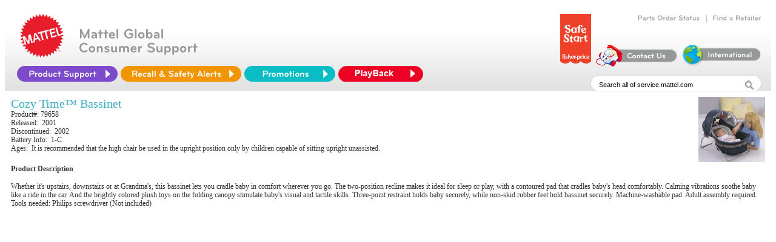

--- FILE ---
content_type: text/html; charset=utf-8
request_url: https://service.mattel.com/us/productPopup.aspx?prodno=79658&siteid=27
body_size: 7989
content:



<html template="http://www.mattelpartners.com/templates">
 
  <head>
  <title>Mattel and Fisher-Price Customer Service</title>
    <meta CONTENT="IE=9" HTTP-EQUIV="X-UA-Compatible" />
	  <script language="javascript" SRC="/us/include/js/cssSelect.js"></script>
	  <script language="javascript" SRC="/us/include/js/UIValidation.js"></script>
	  <script language="javascript" SRC="/us/include/js/nav.js"></script>
    <script language="JavaScript" SRC="/us/include/js/webtrends_CSR_US.js"></script>
    <LINK REL="stylesheet" TYPE="text/css" HREF="/us/include/css/ServiceNew.css?new1" />
	
    <script TYPE="text/javascript" SRC="/us/include/js/jquery-1.8.0.min.js"></script>
    <script TYPE="text/javascript" SRC="/us/include/js/cufon-yui.js"></script>
    <script TYPE="text/javascript" SRC="/us/include/Bryant_Medium_500-Bryant_Bold_700.font.js"></script>
	  <script type="text/javascript" src="/us/include/js/css_browser_selector_092613.js"></script>
    <script TYPE="text/javascript" SRC="/us/include/js/curvycorners.js"></script>
  </head>

  <body style="background-image: none;">

<!DOCTYPE HTML PUBLIC "-//W3C//DTD HTML 4.0 Transitional//EN" >
<meta CONTENT="IE=9" HTTP-EQUIV="X-UA-Compatible" />
    <div id="Header_Panel1">
	
    <style>
        .autocomplete_completionListElement {
            font-family: calibri;
            font-size: 15px;
            text-align: left;
            border: solid 1px #E8E8E8;
            line-height: 20px;
            padding: 0px;
            background-color: #F0F0F0;
            margin-left: 0px;
        }

        .autocomplete_highlightedListItem {
            font-family: calibri;
            font-size: 15px;
            text-align: left;
            background-color: #BEBEBE;
            cursor: pointer;
            color: #636363;
        }

        .autocomplete_listItem {
            border-bottom: solid 1px #E8E8E8;
            cursor: pointer;
            color: #636363;
            text-align: left;
            font-family: Calibri;
            font-size: 15px;
        }
        
    </style>
    <!--- Cufon -->
    <script type="text/javascript" src="/us/include/js/jquery-1.8.0.min.js"></script>
    <script type="text/javascript" src="/us/include/js/cufon-yui.js"></script>
    <script type="text/javascript" src="/us/include/Bryant_Medium_500-Bryant_Bold_700.font.js"></script>
    <script type="text/javascript" src="/us/include/js/css_browser_selector.js"></script>

    <script type="text/javascript">
        Cufon.replace('.innerheader-text b, .order-links-text a');
        $(document).ready(function () {
            $("#innerheader-nav li#ProductSupport").hover(function () {
                $(this).addClass("hover-active");
            }, function () {
                $(this).removeClass("hover-active ");
            });
        });
    </script>
    <script type="text/javascript" src="/us/include/js/curvycorners.js"></script>
    <script type="text/javascript">
        if (event.keyCode == 13) {
            $('#image').click();
        }

        function redirectTo() {
            if ($get('Header_Ntt').value == 'Search all of service.mattel.com' || $get('Header_Ntt').value == '') {
                $get('Header_Ntt').value = 'Enter keyword(s) or item #';
            }

            else {
                if ($get('Header_Ntt').value == 'Enter keyword(s) or item #')
                    ;
                else

                    window.location = "/us/results.aspx?Ntt=" + $get('Header_Ntt').value;
            }
        }

        function acePopulated(sender, e) {

            var behavior = $find('AutoCompleteEx');
            var target = behavior.get_completionList();
            var children = target.childNodes;
            var searchText = $get('Header_Ntt').value;


            for (var i = 0; i < children.length; i++) {
                var child = children[i];
                var value = child._value;


                // Bold the searchText part of the value
                child.innerHTML = eval("value.replace(/(" + searchText + ")/i, '<b>$1</b>')");
            }


        }

        function aceSelected(sender, e) {
            var value = e.get_value();
            if (!value) {
                if (e._item.parentElement && e._item.parentElement.tagName == "LI")
                    value = e._item.parentElement.attributes["_value"].value;
                else if (e._item.parentElement && e._item.parentElement.parentElement.tagName == "LI")
                    value = e._item.parentElement.parentElement.attributes["_value"].value;
                else if (e._item.parentNode && e._item.parentNode.tagName == "LI")
                    value = e._item.parentNode._value;
                else if (e._item.parentNode && e._item.parentNode.parentNode.tagName == "LI")
                    value = e._item.parentNode.parentNode._value;
                else value = "";
            }
            var searchText = $get('Header_Ntt').value;
            searchText = searchText.replace('null', '');

            sender.get_element().value = value;
            window.location = "/us/results.aspx?Ntt=" + value;
        }

    </script>
    <script type="text/javascript">
        Cufon.replace('.innerheader-text b, .order-links-text a');
        $(document).ready(function () {
            $("#innerheader-nav li#ProductSupport").hover(function () {
                $(this).addClass("hover-active");
            }, function () {
                $(this).removeClass("hover-active ");
            });
        });
    </script>
    <!-- Google tag (gtag.js) -->
<script async src="https://www.googletagmanager.com/gtag/js?id=G-T5P4BTZCVR"></script>
<script>
    window.dataLayer = window.dataLayer || [];
    function gtag() { dataLayer.push(arguments); }
    gtag('js', new Date());

    gtag('config', 'G-T5P4BTZCVR');
</script>
<!-- Google Tag Manager -->
<script>(function (w, d, s, l, i) {
    w[l] = w[l] || []; w[l].push({ 'gtm.start': new Date().getTime(), event: 'gtm.js' });
    var f = d.getElementsByTagName(s)[0], j = d.createElement(s), dl = l != 'dataLayer' ? '&l=' + l : '';
    j.async = true; j.src = 'https://www.googletagmanager.com/gtm.js?id=' + i + dl; f.parentNode.insertBefore(j, f);
})(window, document, 'script', 'dataLayer', 'GTM-KXRQBMXV');
</script>
<!-- End Google Tag Manager -->



    <link href="/us/include/css/tabs.css" type="text/css" rel="stylesheet">
 <!-- Google Tag Manager (noscript) -->
<noscript><iframe src="https://www.googletagmanager.com/ns.html?id=GTM-KXRQBMXV"
height="0" width="0" style="display:none;visibility:hidden"></iframe></noscript>
<!-- End Google Tag Manager (noscript) -->
    <center>
      <div style ="height: 142px;	overflow: visible;	background: #fff url(/us/img/home/header_bkgd.jpg) repeat-x 0px 38px;	position: relative;
	z-index:25;	border-radius: 20px 20px 0 0 ;	-moz-border-radius: 20px 20px 0 0;	-webkit-border-radius: 20px 20px 0 0;" >
        <div CLASS="innerheader-mattel-logo">
          <a HREF="/us/home.aspx" title="Home Page" onclick="TrackInterstitial('restofsite', 'Section', 'Header - Homepage')">
            <img SRC="img/HeaderLogo_new.png" BORDER="0"/>
          </a>
        </div>
        <!--<div CLASS="innerheader-fp-logo">
          <a HREF="/us/home.aspx" title="Home Page" onclick="TrackInterstitial('restofsite', 'Section', 'Header - Homepage')">
            <img SRC="img/HeaderLogoFP_new.png" BORDER="0"/>
          </a>
        </div>-->
        <div CLASS="innerheader-text">
          <!--<b>
            Mattel &amp; Fisher-Price<br/>Customer Service
          </b>-->
	  <b>
            Mattel Global<br/>Consumer Support
          </b>
        </div>

        <div id="innerheader-order-links">
          <!--<div CLASS="order-links-text">
            <a HREF="http://www.surveymonkey.com/s/HTWZRPY" title="Web Site Survey" onclick="TrackInterstitial('restofsite', 'Section', 'Web Site Survey')">Web Site Survey</a>
          </div>
          &#160; | &#160;-->
          <div CLASS="order-links-text">
            <a HREF="/us/partsorder.aspx" title="Track your Parts Order" onclick="TrackInterstitial('restofsite', 'Section', 'Order Status')">Parts Order Status</a>
          </div>
          &#160; | &#160;
          <div CLASS="order-links-text">
            <a HREF="/us/locator_search.aspx" title="Find a Store Near You" onclick="TrackInterstitial('restofsite', 'Section', 'Store Locator')">Find a Retailer</a>
          </div>
          <br />
          <div class="order-links-img">
            <!--<a href="http://www.hotwheels.com/faq-id" title="Hot Wheels id FAQs" onclick="TrackInterstitial('restofsite', 'Section', 'Hot Wheels id FAQs');">
                <img src="img/home/Hot_Wheels_id.png" border="0" style=" width:160px; margin-top: -15px; margin-bottom: 5px" alt="Hot Wheels id FAQs" />
            </a>-->
	    <a href="https://shop.mattel.com/pages/safe-start" title="FP_SafeStart_Logo_Banner" onclick="TrackInterstitial('restofsite', 'Section', 'FP_SafeStart_Logo_Banner')">
              		<img src="img/home/FP_SafeStart_Logo_Banner.png" border="0" style="height: 82px; margin-top: -15px; margin-bottom: 5px" alt="FP_SafeStart_Logo_Banner" />
            </a>
          </div>
          <div CLASS="order-links-img">
            <a HREF="/us/ContactUs.aspx" title="Self-service, Hours and Contact Information" onclick="TrackInterstitial('restofsite', 'Section', 'ContactUs icon');">
              <img SRC="img/home/contactUs.png" BORDER="0"/>
            </a>
          </div>
          <div CLASS="order-links-img">
            <a HREF="https://consumersupport.mattel.com/mattelsupport/s/create-case" title="International Consumers" onclick="TrackInterstitial('restofsite', 'Section', 'International Consumers icon')">
              <img SRC="img/home/international.png" BORDER="0"/>
            </a>
          </div>
        </div>
<div style ="height:12px;"></div>
        <ul id="innerheader-nav">
          <li id="ProductSupport">
            <a id="A1" HREF="#"></a>
            <ul CLASS="list">
              <li>
                <a HREF="/us/instruction_sheets.aspx" name="Instruction Sheets" title="Search for Instruction Sheets" onclick="TrackInterstitial('restofsite', 'Section', 'nav Instruction Sheets')">Instruction Sheets</a>
              </li>

              <li>
                <a HREF="/us/faq.aspx" name="FAQ Search" title="Find answers to commonly asked questions" onclick="TrackInterstitial('restofsite', 'Section', 'nav FAQs')">FAQs</a>
              </li>

              <li>
                <a HREF="/us/powerwheels_info.aspx" name="Power Wheels Service" title="Service Center finder, Instructions and Vehicle Registration" onclick="TrackInterstitial('restofsite', 'Section', 'nav Power Wheels')">Power Wheels Service</a>
              </li>

              
              <li>
                <a HREF="https://consumersupport.mattel.com/mattelsupport/s/product-registration" target="_blank" name="Product Registration" title="Consumer Relations Product Registration" onclick="TrackInterstitial('restofsite', 'Section', 'nav Product Registration')">Product Registration</a>
              </li>

              <li>
                <a HREF="https://store.mattel.com/transition.aspx?cmd=new&amp;transitionid=103&amp;cat=139&amp;sec=8713" title="Replacement Parts &amp; Add-ons" onclick="TrackInterstitial('restofsite', 'Section', 'nav Replacement Parts and Add-ons')">Replacement Parts &amp; Add-ons</a>
              </li>

              <li>
                <a HREF="/us/TechnicalProductsHome.aspx" name="Technical Support" title="Assistance with PC based USB products, online games, and apps for mobile devices" onclick="TrackInterstitial('restofsite', 'Section', 'nav TechSupport');">Technical Product Support</a>
              </li>
            </ul>
          </li>
         
          <li id="RecallSafety">
            <a id="A2" HREF="/us/recall.aspx" title="Recalls &amp; Safety Alerts" onclick="TrackInterstitial('restofsite', 'Section', 'Recalls &amp; Safety Alerts')"></a>
          </li> 
          <li id="Promotions">
            <a id="A3" HREF="/us/promotions.aspx" title="Promotions" onclick="TrackInterstitial('restofsite', 'Section', 'Promotions')"></a>
          </li>
        <li id="Playback">
        <a id="A4" HREF="/playback/signup.aspx" title="Playback" onclick="TrackInterstitial('restofsite', 'Section', 'Playback')"></a>
        </li>
        </ul>

        <div CLASS="innerheader-searchbox">
        <div style ="width:1px;height:3px;">&nbsp;</div>
          <form name="aspnetForm" method="post" action="./productPopup.aspx?prodno=79658&amp;siteid=27" id="aspnetForm">
	<div>
	<input type="hidden" name="__EVENTTARGET" id="__EVENTTARGET" value="" />
	<input type="hidden" name="__EVENTARGUMENT" id="__EVENTARGUMENT" value="" />
	<input type="hidden" name="__VIEWSTATE" id="__VIEWSTATE" value="/[base64]" />
	</div>
	
<script type="text/javascript">
//<![CDATA[
var theForm = document.forms['aspnetForm'];
	if (!theForm) {
    theForm = document.aspnetForm;
}
	function __doPostBack(eventTarget, eventArgument) {
    if (!theForm.onsubmit || (theForm.onsubmit() != false)) {
        theForm.__EVENTTARGET.value = eventTarget;
        theForm.__EVENTARGUMENT.value = eventArgument;
        theForm.submit();
    }
}
	//]]>
</script>

	
<script src="/us/WebResource.axd?d=9DULcjV4uM5Eg6XGPG2Yk0K6AoMCbQH40ZIULqf2NtpsWVP1NQqM66nHU5PjeEN_S0GRWFBI_YTMcJ_aD9Eq29dT7ts1&amp;t=638627972640000000" type="text/javascript"></script>

	
<script src="/us/ScriptResource.axd?d=Y0mXfAP2WUSNJ13q537D60QXfPrIzG4r4fLXk10X5D-_JtmkJ60897PlMmj9G77hKwZb9sQuuQS512jeMGL4lbM-Lh8A-GYSN_ewxrwthjB4wy_BsEZbaqYwtU23fnjgT5CsCrfTs5Ttn_AHN_jjihK1OTB01pxAIBhTcIzz7VZIh13z0&amp;t=2a9d95e3" type="text/javascript"></script>
<script type="text/javascript">
//<![CDATA[
if (typeof(Sys) === 'undefined') throw new Error('ASP.NET Ajax client-side framework failed to load.');
//]]>
</script>

<script src="/us/ScriptResource.axd?d=YUP6Ls7MkA5Aen51R4rgckS0Ro48pM0RV5V4c6SzQwEnD-6wlu4ID4U2MITKdY46L_OgYbYEC8ZxN5imHw2neX88aIbN7iPV4yLmJdkxRgcp_Kc27irCnOW8Z83aWSj6PmvpoidgHvj2X8GvPbFYIfgomd-ZN7kdIqLvEWkabvis0Jhf0&amp;t=2a9d95e3" type="text/javascript"></script>
<script src="/us/ScriptResource.axd?d=PFf9C3X48mf8VMUbfOO0ZEKQXADjy5-p4GJPa2mo18qlzM63y5TiyG3QY2Cif53PFayR5lH77VCQsS1OI1Z5o4UXngi2jU95muSwpemZwr9PKiZtLDaU17N4LpKzC38zl8p_jtxLwl28KBFZ8sCBphH7mj41&amp;t=5f6a2d32" type="text/javascript"></script>
<script src="/us/ScriptResource.axd?d=u_Y4rUwyW-OMUubBjUnwEhpacYf9LSNlgun-yR3cqf74WWHtJ763ARZ0Nd0XURfJwa9yPtDWJZ2yk4W7BnWQfyYwBLo6fBvsRb-wFVCIggzMNEzGe45C6GmZcxpdVvxu_E6I3UQQ2LS77zfAutw6tgYPxqs1&amp;t=5f6a2d32" type="text/javascript"></script>
<script src="/us/ScriptResource.axd?d=M88T-9JZbD4dyl7gS57PJTC9zsPI1Y1U6YnLotGOqeWtReEWnnMJ0KPskIom2soiHyFdbajF8mItWiRHxK3gktJhR8m8SNzWTgHEA7jSL_B7hPF4pbViLqpsXr9kcx9kCrrWo8Lm_KGpZiW3QT8I_y7p4HQ1&amp;t=5f6a2d32" type="text/javascript"></script>
<script src="/us/ScriptResource.axd?d=Dfa4uR1uQo_de3SmyOYocJ3Xbw_96uLDwuKnZDMm_X8Ll2PfYVHv89IXNF4BdVYyu6Huoa99-g6MEyNGFUIufE42GuU66VfvsGXtpVtdJHtdz6UgU_aPGJwA9djfz92nsCXpE7n-LYLEpPKnG36-1eM-09g1&amp;t=5f6a2d32" type="text/javascript"></script>
<script src="/us/ScriptResource.axd?d=TQb8zPLYp8tTdy7LDQb7aM4e_oObUHzQtNUhEifMtd27ARiV7XFZDkbY1G2Xo7CrDJueYbuz20YA3Xt-SQmiLgkcrtVVp5cpPBzMSU3TV9XbKJ46FZhJyioZ1gl03KAriqyisLFswfUS2VoiFemFzQsdYEY1&amp;t=5f6a2d32" type="text/javascript"></script>
<script src="/us/ScriptResource.axd?d=oUohPWwi-s22LblSBdnBakKJJX6D2PeL_di8cy9eaYjT5KXlXT1XJJZvE2DvQ2q6kLbGH3YsNwl6cp3eQRkv960wqqbN46WBQQFpXsQgI49OYnfGg4p16UPs5Zd1w6U7XnE7QiIOw5t2Na445inJDghTQHk1&amp;t=5f6a2d32" type="text/javascript"></script>
<script src="/us/ScriptResource.axd?d=Hczf1BpdCrHnN1z9PDUMUvq6_6izAprptsWHjpgEkSm7cy3Zw9kK9pO8xyFUvt-6CT05PLWg2DRw2YOuUaDtkW4_pSHTQCrRJCp0ttECAOrjhU1Ddf0VwJnwcUGbY6XWW_hhSJGh0mKmR-BKTedr7vywvhtK46t9r019dvkvHzlLZw-50&amp;t=5f6a2d32" type="text/javascript"></script>
            <script type="text/javascript">
//<![CDATA[
Sys.WebForms.PageRequestManager._initialize('Header$ScriptManager1', 'aspnetForm', [], [], [], 90, '');
	//]]>
</script>

    
    
              <input name="Header$Ntt" type="text" id="Header_Ntt" VALUE="Search all of service.mattel.com" name="Ntt" onfocus="if (this.value == &#39;Enter keyword(s) or item #&#39; || this.value == &#39;Search all of service.mattel.com&#39;) this.value=&#39;&#39;;" onblur="if (this.value==&#39;&#39;) this.value=&#39;Search all of service.mattel.com&#39;;" onkeydown="SearchSubmit(event);" style="height:17px;width:240px; vertical-align:bottom; border-style:none;" />
              
               <img src="/us/img/home/search_mag.jpg" id="Header_image" alt="Click Go to Complete Your Search" border="0" onclick="redirectTo();return TrackInterstitial(&#39;restofsite&#39;, &#39;Section&#39;, &#39;Guided search GO button&#39;);" align="absMiddle" tabindex="3" style="padding-top:7px;" />
					  
    
          

          
	<div>

		<input type="hidden" name="__VIEWSTATEGENERATOR" id="__VIEWSTATEGENERATOR" value="6800F767" />
		<input type="hidden" name="__EVENTVALIDATION" id="__EVENTVALIDATION" value="/wEdAALqgBGa6OP290t0kRSPQZuqGZbNqMXdpiw91er+Nyp55QrH+V8ELTqXeK741BYSbN2TUmBK" />
	</div>
	
<script type="text/javascript">
//<![CDATA[
Sys.Application.add_init(function() {
    $create(AjaxControlToolkit.AutoCompleteBehavior, {"completionInterval":0,"completionListCssClass":"autocomplete_completionListElement","completionListItemCssClass":"autocomplete_listItem","delimiterCharacters":"","highlightedItemCssClass":"autocomplete_highlightedListItem","id":"AutoCompleteEx","minimumPrefixLength":1,"serviceMethod":"GetProductList","servicePath":"AutoFill.asmx","showOnlyCurrentWordInCompletionListItem":true}, {"itemSelected":aceSelected,"populated":acePopulated}, null, $get("Header_Ntt"));
});
//]]>
</script>
</form>
        </div>
      </div>
      </center>
    <script>
        document.addEventListener("click", function (event) {
            if (event.target.tagname === "A") {
                gtag('event', 'link_click', {
                    'link_text': event.target.innerText,
                    'link_url': event.target.href,
                    'link_id': event.target.id,
                    'link_classes': event.target.className,
                });
            }
        });
</script>

</div>

    <div class="product-assistant-container">

        <div class="product-info-detail">
            <span id="lblName" class="productPagehead">Cozy Time™ Bassinet</span>
            <div id="trProductInfo">Product#:&nbsp;79658<br>Released: &nbsp;2001<br>Discontinued: &nbsp;2002<br>Battery Info: &nbsp;1-C<br>Ages: &nbsp;It is recommended that the high chair be used in the upright position only by children capable of sitting upright unassisted.</div>
        </div>

        <div class="product-info-detail-img">
		    <a id="lnkThump"><img src="https://service.mattel.com/us/img/prod/110/FP79658HI1.jpg" id="thumpImage" border="0" width="110" height="108" /></a>
		</div>

        <div class="clear"></div>

	    <div id="trDescHeading"><strong>Product Description</strong> </div>
                        
		<div id="trDesc">
			<span id="lblProductDesc">Whether it's upstairs, downstairs or at Grandma's, this bassinet lets you cradle baby in comfort wherever you go. The two-position recline makes it ideal for sleep or play, with a contoured pad that cradles baby's head comfortably.  Calming vibrations soothe baby like a ride in the car. And the brightly colored plush  toys on the folding canopy stimulate baby's visual and tactile skills. Three-point restraint holds baby securely, while non-skid rubber feet hold bassinet securely.  Machine-washable pad. Adult assembly required. Tools needed: Philips screwdriver (Not included)</span>
		</div>

        
    </div>
 <script type="text/javascript">
     //for QM
     (function () {
         var qtm = document.createElement('script'); qtm.type = 'text/javascript'; qtm.async = 1;
         qtm.src = 'https://cdn.quantummetric.com/qscripts/quantum-mattel.js';
         var d = document.getElementsByTagName('script')[0];
         !window.QuantumMetricAPI && d.parentNode.insertBefore(qtm, d);
     })();
 </script>

   
      
    
	<script type="text/javascript" src="/_Incapsula_Resource?SWJIYLWA=719d34d31c8e3a6e6fffd425f7e032f3&ns=1&cb=703330382" async></script></body>
  
</html>